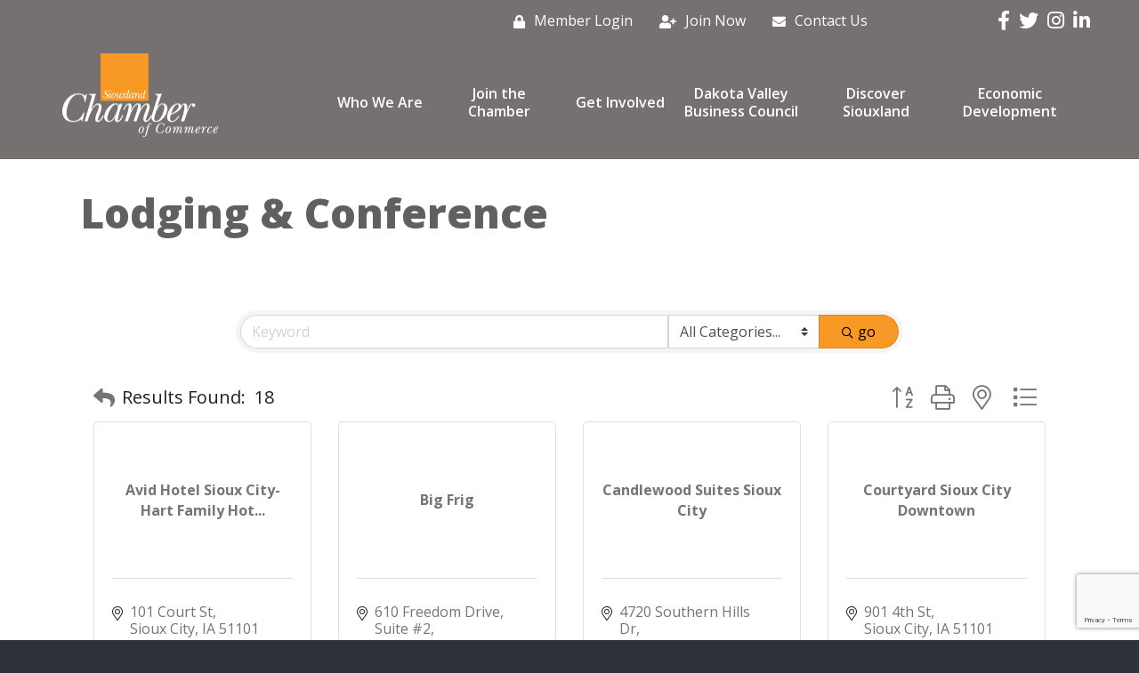

--- FILE ---
content_type: text/html; charset=utf-8
request_url: https://www.google.com/recaptcha/enterprise/anchor?ar=1&k=6LfI_T8rAAAAAMkWHrLP_GfSf3tLy9tKa839wcWa&co=aHR0cHM6Ly9kaXJlY3Rvcnkuc2lvdXhsYW5kY2hhbWJlci5jb206NDQz&hl=en&v=PoyoqOPhxBO7pBk68S4YbpHZ&size=invisible&anchor-ms=20000&execute-ms=30000&cb=j490br8lwl0n
body_size: 48927
content:
<!DOCTYPE HTML><html dir="ltr" lang="en"><head><meta http-equiv="Content-Type" content="text/html; charset=UTF-8">
<meta http-equiv="X-UA-Compatible" content="IE=edge">
<title>reCAPTCHA</title>
<style type="text/css">
/* cyrillic-ext */
@font-face {
  font-family: 'Roboto';
  font-style: normal;
  font-weight: 400;
  font-stretch: 100%;
  src: url(//fonts.gstatic.com/s/roboto/v48/KFO7CnqEu92Fr1ME7kSn66aGLdTylUAMa3GUBHMdazTgWw.woff2) format('woff2');
  unicode-range: U+0460-052F, U+1C80-1C8A, U+20B4, U+2DE0-2DFF, U+A640-A69F, U+FE2E-FE2F;
}
/* cyrillic */
@font-face {
  font-family: 'Roboto';
  font-style: normal;
  font-weight: 400;
  font-stretch: 100%;
  src: url(//fonts.gstatic.com/s/roboto/v48/KFO7CnqEu92Fr1ME7kSn66aGLdTylUAMa3iUBHMdazTgWw.woff2) format('woff2');
  unicode-range: U+0301, U+0400-045F, U+0490-0491, U+04B0-04B1, U+2116;
}
/* greek-ext */
@font-face {
  font-family: 'Roboto';
  font-style: normal;
  font-weight: 400;
  font-stretch: 100%;
  src: url(//fonts.gstatic.com/s/roboto/v48/KFO7CnqEu92Fr1ME7kSn66aGLdTylUAMa3CUBHMdazTgWw.woff2) format('woff2');
  unicode-range: U+1F00-1FFF;
}
/* greek */
@font-face {
  font-family: 'Roboto';
  font-style: normal;
  font-weight: 400;
  font-stretch: 100%;
  src: url(//fonts.gstatic.com/s/roboto/v48/KFO7CnqEu92Fr1ME7kSn66aGLdTylUAMa3-UBHMdazTgWw.woff2) format('woff2');
  unicode-range: U+0370-0377, U+037A-037F, U+0384-038A, U+038C, U+038E-03A1, U+03A3-03FF;
}
/* math */
@font-face {
  font-family: 'Roboto';
  font-style: normal;
  font-weight: 400;
  font-stretch: 100%;
  src: url(//fonts.gstatic.com/s/roboto/v48/KFO7CnqEu92Fr1ME7kSn66aGLdTylUAMawCUBHMdazTgWw.woff2) format('woff2');
  unicode-range: U+0302-0303, U+0305, U+0307-0308, U+0310, U+0312, U+0315, U+031A, U+0326-0327, U+032C, U+032F-0330, U+0332-0333, U+0338, U+033A, U+0346, U+034D, U+0391-03A1, U+03A3-03A9, U+03B1-03C9, U+03D1, U+03D5-03D6, U+03F0-03F1, U+03F4-03F5, U+2016-2017, U+2034-2038, U+203C, U+2040, U+2043, U+2047, U+2050, U+2057, U+205F, U+2070-2071, U+2074-208E, U+2090-209C, U+20D0-20DC, U+20E1, U+20E5-20EF, U+2100-2112, U+2114-2115, U+2117-2121, U+2123-214F, U+2190, U+2192, U+2194-21AE, U+21B0-21E5, U+21F1-21F2, U+21F4-2211, U+2213-2214, U+2216-22FF, U+2308-230B, U+2310, U+2319, U+231C-2321, U+2336-237A, U+237C, U+2395, U+239B-23B7, U+23D0, U+23DC-23E1, U+2474-2475, U+25AF, U+25B3, U+25B7, U+25BD, U+25C1, U+25CA, U+25CC, U+25FB, U+266D-266F, U+27C0-27FF, U+2900-2AFF, U+2B0E-2B11, U+2B30-2B4C, U+2BFE, U+3030, U+FF5B, U+FF5D, U+1D400-1D7FF, U+1EE00-1EEFF;
}
/* symbols */
@font-face {
  font-family: 'Roboto';
  font-style: normal;
  font-weight: 400;
  font-stretch: 100%;
  src: url(//fonts.gstatic.com/s/roboto/v48/KFO7CnqEu92Fr1ME7kSn66aGLdTylUAMaxKUBHMdazTgWw.woff2) format('woff2');
  unicode-range: U+0001-000C, U+000E-001F, U+007F-009F, U+20DD-20E0, U+20E2-20E4, U+2150-218F, U+2190, U+2192, U+2194-2199, U+21AF, U+21E6-21F0, U+21F3, U+2218-2219, U+2299, U+22C4-22C6, U+2300-243F, U+2440-244A, U+2460-24FF, U+25A0-27BF, U+2800-28FF, U+2921-2922, U+2981, U+29BF, U+29EB, U+2B00-2BFF, U+4DC0-4DFF, U+FFF9-FFFB, U+10140-1018E, U+10190-1019C, U+101A0, U+101D0-101FD, U+102E0-102FB, U+10E60-10E7E, U+1D2C0-1D2D3, U+1D2E0-1D37F, U+1F000-1F0FF, U+1F100-1F1AD, U+1F1E6-1F1FF, U+1F30D-1F30F, U+1F315, U+1F31C, U+1F31E, U+1F320-1F32C, U+1F336, U+1F378, U+1F37D, U+1F382, U+1F393-1F39F, U+1F3A7-1F3A8, U+1F3AC-1F3AF, U+1F3C2, U+1F3C4-1F3C6, U+1F3CA-1F3CE, U+1F3D4-1F3E0, U+1F3ED, U+1F3F1-1F3F3, U+1F3F5-1F3F7, U+1F408, U+1F415, U+1F41F, U+1F426, U+1F43F, U+1F441-1F442, U+1F444, U+1F446-1F449, U+1F44C-1F44E, U+1F453, U+1F46A, U+1F47D, U+1F4A3, U+1F4B0, U+1F4B3, U+1F4B9, U+1F4BB, U+1F4BF, U+1F4C8-1F4CB, U+1F4D6, U+1F4DA, U+1F4DF, U+1F4E3-1F4E6, U+1F4EA-1F4ED, U+1F4F7, U+1F4F9-1F4FB, U+1F4FD-1F4FE, U+1F503, U+1F507-1F50B, U+1F50D, U+1F512-1F513, U+1F53E-1F54A, U+1F54F-1F5FA, U+1F610, U+1F650-1F67F, U+1F687, U+1F68D, U+1F691, U+1F694, U+1F698, U+1F6AD, U+1F6B2, U+1F6B9-1F6BA, U+1F6BC, U+1F6C6-1F6CF, U+1F6D3-1F6D7, U+1F6E0-1F6EA, U+1F6F0-1F6F3, U+1F6F7-1F6FC, U+1F700-1F7FF, U+1F800-1F80B, U+1F810-1F847, U+1F850-1F859, U+1F860-1F887, U+1F890-1F8AD, U+1F8B0-1F8BB, U+1F8C0-1F8C1, U+1F900-1F90B, U+1F93B, U+1F946, U+1F984, U+1F996, U+1F9E9, U+1FA00-1FA6F, U+1FA70-1FA7C, U+1FA80-1FA89, U+1FA8F-1FAC6, U+1FACE-1FADC, U+1FADF-1FAE9, U+1FAF0-1FAF8, U+1FB00-1FBFF;
}
/* vietnamese */
@font-face {
  font-family: 'Roboto';
  font-style: normal;
  font-weight: 400;
  font-stretch: 100%;
  src: url(//fonts.gstatic.com/s/roboto/v48/KFO7CnqEu92Fr1ME7kSn66aGLdTylUAMa3OUBHMdazTgWw.woff2) format('woff2');
  unicode-range: U+0102-0103, U+0110-0111, U+0128-0129, U+0168-0169, U+01A0-01A1, U+01AF-01B0, U+0300-0301, U+0303-0304, U+0308-0309, U+0323, U+0329, U+1EA0-1EF9, U+20AB;
}
/* latin-ext */
@font-face {
  font-family: 'Roboto';
  font-style: normal;
  font-weight: 400;
  font-stretch: 100%;
  src: url(//fonts.gstatic.com/s/roboto/v48/KFO7CnqEu92Fr1ME7kSn66aGLdTylUAMa3KUBHMdazTgWw.woff2) format('woff2');
  unicode-range: U+0100-02BA, U+02BD-02C5, U+02C7-02CC, U+02CE-02D7, U+02DD-02FF, U+0304, U+0308, U+0329, U+1D00-1DBF, U+1E00-1E9F, U+1EF2-1EFF, U+2020, U+20A0-20AB, U+20AD-20C0, U+2113, U+2C60-2C7F, U+A720-A7FF;
}
/* latin */
@font-face {
  font-family: 'Roboto';
  font-style: normal;
  font-weight: 400;
  font-stretch: 100%;
  src: url(//fonts.gstatic.com/s/roboto/v48/KFO7CnqEu92Fr1ME7kSn66aGLdTylUAMa3yUBHMdazQ.woff2) format('woff2');
  unicode-range: U+0000-00FF, U+0131, U+0152-0153, U+02BB-02BC, U+02C6, U+02DA, U+02DC, U+0304, U+0308, U+0329, U+2000-206F, U+20AC, U+2122, U+2191, U+2193, U+2212, U+2215, U+FEFF, U+FFFD;
}
/* cyrillic-ext */
@font-face {
  font-family: 'Roboto';
  font-style: normal;
  font-weight: 500;
  font-stretch: 100%;
  src: url(//fonts.gstatic.com/s/roboto/v48/KFO7CnqEu92Fr1ME7kSn66aGLdTylUAMa3GUBHMdazTgWw.woff2) format('woff2');
  unicode-range: U+0460-052F, U+1C80-1C8A, U+20B4, U+2DE0-2DFF, U+A640-A69F, U+FE2E-FE2F;
}
/* cyrillic */
@font-face {
  font-family: 'Roboto';
  font-style: normal;
  font-weight: 500;
  font-stretch: 100%;
  src: url(//fonts.gstatic.com/s/roboto/v48/KFO7CnqEu92Fr1ME7kSn66aGLdTylUAMa3iUBHMdazTgWw.woff2) format('woff2');
  unicode-range: U+0301, U+0400-045F, U+0490-0491, U+04B0-04B1, U+2116;
}
/* greek-ext */
@font-face {
  font-family: 'Roboto';
  font-style: normal;
  font-weight: 500;
  font-stretch: 100%;
  src: url(//fonts.gstatic.com/s/roboto/v48/KFO7CnqEu92Fr1ME7kSn66aGLdTylUAMa3CUBHMdazTgWw.woff2) format('woff2');
  unicode-range: U+1F00-1FFF;
}
/* greek */
@font-face {
  font-family: 'Roboto';
  font-style: normal;
  font-weight: 500;
  font-stretch: 100%;
  src: url(//fonts.gstatic.com/s/roboto/v48/KFO7CnqEu92Fr1ME7kSn66aGLdTylUAMa3-UBHMdazTgWw.woff2) format('woff2');
  unicode-range: U+0370-0377, U+037A-037F, U+0384-038A, U+038C, U+038E-03A1, U+03A3-03FF;
}
/* math */
@font-face {
  font-family: 'Roboto';
  font-style: normal;
  font-weight: 500;
  font-stretch: 100%;
  src: url(//fonts.gstatic.com/s/roboto/v48/KFO7CnqEu92Fr1ME7kSn66aGLdTylUAMawCUBHMdazTgWw.woff2) format('woff2');
  unicode-range: U+0302-0303, U+0305, U+0307-0308, U+0310, U+0312, U+0315, U+031A, U+0326-0327, U+032C, U+032F-0330, U+0332-0333, U+0338, U+033A, U+0346, U+034D, U+0391-03A1, U+03A3-03A9, U+03B1-03C9, U+03D1, U+03D5-03D6, U+03F0-03F1, U+03F4-03F5, U+2016-2017, U+2034-2038, U+203C, U+2040, U+2043, U+2047, U+2050, U+2057, U+205F, U+2070-2071, U+2074-208E, U+2090-209C, U+20D0-20DC, U+20E1, U+20E5-20EF, U+2100-2112, U+2114-2115, U+2117-2121, U+2123-214F, U+2190, U+2192, U+2194-21AE, U+21B0-21E5, U+21F1-21F2, U+21F4-2211, U+2213-2214, U+2216-22FF, U+2308-230B, U+2310, U+2319, U+231C-2321, U+2336-237A, U+237C, U+2395, U+239B-23B7, U+23D0, U+23DC-23E1, U+2474-2475, U+25AF, U+25B3, U+25B7, U+25BD, U+25C1, U+25CA, U+25CC, U+25FB, U+266D-266F, U+27C0-27FF, U+2900-2AFF, U+2B0E-2B11, U+2B30-2B4C, U+2BFE, U+3030, U+FF5B, U+FF5D, U+1D400-1D7FF, U+1EE00-1EEFF;
}
/* symbols */
@font-face {
  font-family: 'Roboto';
  font-style: normal;
  font-weight: 500;
  font-stretch: 100%;
  src: url(//fonts.gstatic.com/s/roboto/v48/KFO7CnqEu92Fr1ME7kSn66aGLdTylUAMaxKUBHMdazTgWw.woff2) format('woff2');
  unicode-range: U+0001-000C, U+000E-001F, U+007F-009F, U+20DD-20E0, U+20E2-20E4, U+2150-218F, U+2190, U+2192, U+2194-2199, U+21AF, U+21E6-21F0, U+21F3, U+2218-2219, U+2299, U+22C4-22C6, U+2300-243F, U+2440-244A, U+2460-24FF, U+25A0-27BF, U+2800-28FF, U+2921-2922, U+2981, U+29BF, U+29EB, U+2B00-2BFF, U+4DC0-4DFF, U+FFF9-FFFB, U+10140-1018E, U+10190-1019C, U+101A0, U+101D0-101FD, U+102E0-102FB, U+10E60-10E7E, U+1D2C0-1D2D3, U+1D2E0-1D37F, U+1F000-1F0FF, U+1F100-1F1AD, U+1F1E6-1F1FF, U+1F30D-1F30F, U+1F315, U+1F31C, U+1F31E, U+1F320-1F32C, U+1F336, U+1F378, U+1F37D, U+1F382, U+1F393-1F39F, U+1F3A7-1F3A8, U+1F3AC-1F3AF, U+1F3C2, U+1F3C4-1F3C6, U+1F3CA-1F3CE, U+1F3D4-1F3E0, U+1F3ED, U+1F3F1-1F3F3, U+1F3F5-1F3F7, U+1F408, U+1F415, U+1F41F, U+1F426, U+1F43F, U+1F441-1F442, U+1F444, U+1F446-1F449, U+1F44C-1F44E, U+1F453, U+1F46A, U+1F47D, U+1F4A3, U+1F4B0, U+1F4B3, U+1F4B9, U+1F4BB, U+1F4BF, U+1F4C8-1F4CB, U+1F4D6, U+1F4DA, U+1F4DF, U+1F4E3-1F4E6, U+1F4EA-1F4ED, U+1F4F7, U+1F4F9-1F4FB, U+1F4FD-1F4FE, U+1F503, U+1F507-1F50B, U+1F50D, U+1F512-1F513, U+1F53E-1F54A, U+1F54F-1F5FA, U+1F610, U+1F650-1F67F, U+1F687, U+1F68D, U+1F691, U+1F694, U+1F698, U+1F6AD, U+1F6B2, U+1F6B9-1F6BA, U+1F6BC, U+1F6C6-1F6CF, U+1F6D3-1F6D7, U+1F6E0-1F6EA, U+1F6F0-1F6F3, U+1F6F7-1F6FC, U+1F700-1F7FF, U+1F800-1F80B, U+1F810-1F847, U+1F850-1F859, U+1F860-1F887, U+1F890-1F8AD, U+1F8B0-1F8BB, U+1F8C0-1F8C1, U+1F900-1F90B, U+1F93B, U+1F946, U+1F984, U+1F996, U+1F9E9, U+1FA00-1FA6F, U+1FA70-1FA7C, U+1FA80-1FA89, U+1FA8F-1FAC6, U+1FACE-1FADC, U+1FADF-1FAE9, U+1FAF0-1FAF8, U+1FB00-1FBFF;
}
/* vietnamese */
@font-face {
  font-family: 'Roboto';
  font-style: normal;
  font-weight: 500;
  font-stretch: 100%;
  src: url(//fonts.gstatic.com/s/roboto/v48/KFO7CnqEu92Fr1ME7kSn66aGLdTylUAMa3OUBHMdazTgWw.woff2) format('woff2');
  unicode-range: U+0102-0103, U+0110-0111, U+0128-0129, U+0168-0169, U+01A0-01A1, U+01AF-01B0, U+0300-0301, U+0303-0304, U+0308-0309, U+0323, U+0329, U+1EA0-1EF9, U+20AB;
}
/* latin-ext */
@font-face {
  font-family: 'Roboto';
  font-style: normal;
  font-weight: 500;
  font-stretch: 100%;
  src: url(//fonts.gstatic.com/s/roboto/v48/KFO7CnqEu92Fr1ME7kSn66aGLdTylUAMa3KUBHMdazTgWw.woff2) format('woff2');
  unicode-range: U+0100-02BA, U+02BD-02C5, U+02C7-02CC, U+02CE-02D7, U+02DD-02FF, U+0304, U+0308, U+0329, U+1D00-1DBF, U+1E00-1E9F, U+1EF2-1EFF, U+2020, U+20A0-20AB, U+20AD-20C0, U+2113, U+2C60-2C7F, U+A720-A7FF;
}
/* latin */
@font-face {
  font-family: 'Roboto';
  font-style: normal;
  font-weight: 500;
  font-stretch: 100%;
  src: url(//fonts.gstatic.com/s/roboto/v48/KFO7CnqEu92Fr1ME7kSn66aGLdTylUAMa3yUBHMdazQ.woff2) format('woff2');
  unicode-range: U+0000-00FF, U+0131, U+0152-0153, U+02BB-02BC, U+02C6, U+02DA, U+02DC, U+0304, U+0308, U+0329, U+2000-206F, U+20AC, U+2122, U+2191, U+2193, U+2212, U+2215, U+FEFF, U+FFFD;
}
/* cyrillic-ext */
@font-face {
  font-family: 'Roboto';
  font-style: normal;
  font-weight: 900;
  font-stretch: 100%;
  src: url(//fonts.gstatic.com/s/roboto/v48/KFO7CnqEu92Fr1ME7kSn66aGLdTylUAMa3GUBHMdazTgWw.woff2) format('woff2');
  unicode-range: U+0460-052F, U+1C80-1C8A, U+20B4, U+2DE0-2DFF, U+A640-A69F, U+FE2E-FE2F;
}
/* cyrillic */
@font-face {
  font-family: 'Roboto';
  font-style: normal;
  font-weight: 900;
  font-stretch: 100%;
  src: url(//fonts.gstatic.com/s/roboto/v48/KFO7CnqEu92Fr1ME7kSn66aGLdTylUAMa3iUBHMdazTgWw.woff2) format('woff2');
  unicode-range: U+0301, U+0400-045F, U+0490-0491, U+04B0-04B1, U+2116;
}
/* greek-ext */
@font-face {
  font-family: 'Roboto';
  font-style: normal;
  font-weight: 900;
  font-stretch: 100%;
  src: url(//fonts.gstatic.com/s/roboto/v48/KFO7CnqEu92Fr1ME7kSn66aGLdTylUAMa3CUBHMdazTgWw.woff2) format('woff2');
  unicode-range: U+1F00-1FFF;
}
/* greek */
@font-face {
  font-family: 'Roboto';
  font-style: normal;
  font-weight: 900;
  font-stretch: 100%;
  src: url(//fonts.gstatic.com/s/roboto/v48/KFO7CnqEu92Fr1ME7kSn66aGLdTylUAMa3-UBHMdazTgWw.woff2) format('woff2');
  unicode-range: U+0370-0377, U+037A-037F, U+0384-038A, U+038C, U+038E-03A1, U+03A3-03FF;
}
/* math */
@font-face {
  font-family: 'Roboto';
  font-style: normal;
  font-weight: 900;
  font-stretch: 100%;
  src: url(//fonts.gstatic.com/s/roboto/v48/KFO7CnqEu92Fr1ME7kSn66aGLdTylUAMawCUBHMdazTgWw.woff2) format('woff2');
  unicode-range: U+0302-0303, U+0305, U+0307-0308, U+0310, U+0312, U+0315, U+031A, U+0326-0327, U+032C, U+032F-0330, U+0332-0333, U+0338, U+033A, U+0346, U+034D, U+0391-03A1, U+03A3-03A9, U+03B1-03C9, U+03D1, U+03D5-03D6, U+03F0-03F1, U+03F4-03F5, U+2016-2017, U+2034-2038, U+203C, U+2040, U+2043, U+2047, U+2050, U+2057, U+205F, U+2070-2071, U+2074-208E, U+2090-209C, U+20D0-20DC, U+20E1, U+20E5-20EF, U+2100-2112, U+2114-2115, U+2117-2121, U+2123-214F, U+2190, U+2192, U+2194-21AE, U+21B0-21E5, U+21F1-21F2, U+21F4-2211, U+2213-2214, U+2216-22FF, U+2308-230B, U+2310, U+2319, U+231C-2321, U+2336-237A, U+237C, U+2395, U+239B-23B7, U+23D0, U+23DC-23E1, U+2474-2475, U+25AF, U+25B3, U+25B7, U+25BD, U+25C1, U+25CA, U+25CC, U+25FB, U+266D-266F, U+27C0-27FF, U+2900-2AFF, U+2B0E-2B11, U+2B30-2B4C, U+2BFE, U+3030, U+FF5B, U+FF5D, U+1D400-1D7FF, U+1EE00-1EEFF;
}
/* symbols */
@font-face {
  font-family: 'Roboto';
  font-style: normal;
  font-weight: 900;
  font-stretch: 100%;
  src: url(//fonts.gstatic.com/s/roboto/v48/KFO7CnqEu92Fr1ME7kSn66aGLdTylUAMaxKUBHMdazTgWw.woff2) format('woff2');
  unicode-range: U+0001-000C, U+000E-001F, U+007F-009F, U+20DD-20E0, U+20E2-20E4, U+2150-218F, U+2190, U+2192, U+2194-2199, U+21AF, U+21E6-21F0, U+21F3, U+2218-2219, U+2299, U+22C4-22C6, U+2300-243F, U+2440-244A, U+2460-24FF, U+25A0-27BF, U+2800-28FF, U+2921-2922, U+2981, U+29BF, U+29EB, U+2B00-2BFF, U+4DC0-4DFF, U+FFF9-FFFB, U+10140-1018E, U+10190-1019C, U+101A0, U+101D0-101FD, U+102E0-102FB, U+10E60-10E7E, U+1D2C0-1D2D3, U+1D2E0-1D37F, U+1F000-1F0FF, U+1F100-1F1AD, U+1F1E6-1F1FF, U+1F30D-1F30F, U+1F315, U+1F31C, U+1F31E, U+1F320-1F32C, U+1F336, U+1F378, U+1F37D, U+1F382, U+1F393-1F39F, U+1F3A7-1F3A8, U+1F3AC-1F3AF, U+1F3C2, U+1F3C4-1F3C6, U+1F3CA-1F3CE, U+1F3D4-1F3E0, U+1F3ED, U+1F3F1-1F3F3, U+1F3F5-1F3F7, U+1F408, U+1F415, U+1F41F, U+1F426, U+1F43F, U+1F441-1F442, U+1F444, U+1F446-1F449, U+1F44C-1F44E, U+1F453, U+1F46A, U+1F47D, U+1F4A3, U+1F4B0, U+1F4B3, U+1F4B9, U+1F4BB, U+1F4BF, U+1F4C8-1F4CB, U+1F4D6, U+1F4DA, U+1F4DF, U+1F4E3-1F4E6, U+1F4EA-1F4ED, U+1F4F7, U+1F4F9-1F4FB, U+1F4FD-1F4FE, U+1F503, U+1F507-1F50B, U+1F50D, U+1F512-1F513, U+1F53E-1F54A, U+1F54F-1F5FA, U+1F610, U+1F650-1F67F, U+1F687, U+1F68D, U+1F691, U+1F694, U+1F698, U+1F6AD, U+1F6B2, U+1F6B9-1F6BA, U+1F6BC, U+1F6C6-1F6CF, U+1F6D3-1F6D7, U+1F6E0-1F6EA, U+1F6F0-1F6F3, U+1F6F7-1F6FC, U+1F700-1F7FF, U+1F800-1F80B, U+1F810-1F847, U+1F850-1F859, U+1F860-1F887, U+1F890-1F8AD, U+1F8B0-1F8BB, U+1F8C0-1F8C1, U+1F900-1F90B, U+1F93B, U+1F946, U+1F984, U+1F996, U+1F9E9, U+1FA00-1FA6F, U+1FA70-1FA7C, U+1FA80-1FA89, U+1FA8F-1FAC6, U+1FACE-1FADC, U+1FADF-1FAE9, U+1FAF0-1FAF8, U+1FB00-1FBFF;
}
/* vietnamese */
@font-face {
  font-family: 'Roboto';
  font-style: normal;
  font-weight: 900;
  font-stretch: 100%;
  src: url(//fonts.gstatic.com/s/roboto/v48/KFO7CnqEu92Fr1ME7kSn66aGLdTylUAMa3OUBHMdazTgWw.woff2) format('woff2');
  unicode-range: U+0102-0103, U+0110-0111, U+0128-0129, U+0168-0169, U+01A0-01A1, U+01AF-01B0, U+0300-0301, U+0303-0304, U+0308-0309, U+0323, U+0329, U+1EA0-1EF9, U+20AB;
}
/* latin-ext */
@font-face {
  font-family: 'Roboto';
  font-style: normal;
  font-weight: 900;
  font-stretch: 100%;
  src: url(//fonts.gstatic.com/s/roboto/v48/KFO7CnqEu92Fr1ME7kSn66aGLdTylUAMa3KUBHMdazTgWw.woff2) format('woff2');
  unicode-range: U+0100-02BA, U+02BD-02C5, U+02C7-02CC, U+02CE-02D7, U+02DD-02FF, U+0304, U+0308, U+0329, U+1D00-1DBF, U+1E00-1E9F, U+1EF2-1EFF, U+2020, U+20A0-20AB, U+20AD-20C0, U+2113, U+2C60-2C7F, U+A720-A7FF;
}
/* latin */
@font-face {
  font-family: 'Roboto';
  font-style: normal;
  font-weight: 900;
  font-stretch: 100%;
  src: url(//fonts.gstatic.com/s/roboto/v48/KFO7CnqEu92Fr1ME7kSn66aGLdTylUAMa3yUBHMdazQ.woff2) format('woff2');
  unicode-range: U+0000-00FF, U+0131, U+0152-0153, U+02BB-02BC, U+02C6, U+02DA, U+02DC, U+0304, U+0308, U+0329, U+2000-206F, U+20AC, U+2122, U+2191, U+2193, U+2212, U+2215, U+FEFF, U+FFFD;
}

</style>
<link rel="stylesheet" type="text/css" href="https://www.gstatic.com/recaptcha/releases/PoyoqOPhxBO7pBk68S4YbpHZ/styles__ltr.css">
<script nonce="Y2sXZ6Hd2utHap-a3LLWRQ" type="text/javascript">window['__recaptcha_api'] = 'https://www.google.com/recaptcha/enterprise/';</script>
<script type="text/javascript" src="https://www.gstatic.com/recaptcha/releases/PoyoqOPhxBO7pBk68S4YbpHZ/recaptcha__en.js" nonce="Y2sXZ6Hd2utHap-a3LLWRQ">
      
    </script></head>
<body><div id="rc-anchor-alert" class="rc-anchor-alert"></div>
<input type="hidden" id="recaptcha-token" value="[base64]">
<script type="text/javascript" nonce="Y2sXZ6Hd2utHap-a3LLWRQ">
      recaptcha.anchor.Main.init("[\x22ainput\x22,[\x22bgdata\x22,\x22\x22,\[base64]/[base64]/[base64]/ZyhXLGgpOnEoW04sMjEsbF0sVywwKSxoKSxmYWxzZSxmYWxzZSl9Y2F0Y2goayl7RygzNTgsVyk/[base64]/[base64]/[base64]/[base64]/[base64]/[base64]/[base64]/bmV3IEJbT10oRFswXSk6dz09Mj9uZXcgQltPXShEWzBdLERbMV0pOnc9PTM/bmV3IEJbT10oRFswXSxEWzFdLERbMl0pOnc9PTQ/[base64]/[base64]/[base64]/[base64]/[base64]\\u003d\x22,\[base64]\\u003d\x22,\x22KhAYw43Cm0/DusKzw4TCq8KhVgMFw65Nw5xZZnIEw63DnjjCl8KpLF7ClAnCk0vCksK3A1kYP2gTwrPCpcOrOsKzwp/CjsKMFMKBY8OKTgzCr8ODGFvCo8OANz1xw70UTjA4wo5LwpAKAcOLwokew4TChMOKwpIAOlPCpHFtCX7DtUvDusKHw6jDncOSIMODwrTDtVhrw5xTS8K/w5lud0PCqMKDVsKewrc/wo1kW2w3CMOSw5nDjsOpUsKnKsOYw4LCqBQnw6zCosK0GMKDNxjDv30SwrjDtsKDwrTDm8Kaw4t8AsOcw7gFMMKZF0ASwqnDrzUgZWI+NjfDrFTDsjtQYDfCkMOAw6dme8KfOBB1w6V0UsOAwpVmw5XCoAcGdcOEwplnXMKKwqQbS0Zpw5gawqUKwqjDm8Ktw4/Di39Bw5ofw4TDowMrQ8O2woJvUsKEFlbCtjvDhFoYQcKrXXLCpBx0E8K6NMKdw43CjhrDuHMNwr8Uwpl1w710w5HDhsORw7/DlcKGYgfDlx4SQ2hzIwIJwq9RwpkhwpxIw4twORDCphDCosKAwpsTw4R8w5fCk04kw5bCpQfDr8KKw4rCtFTDuR3CjsOTBTF/LcOXw5p1wozCpcOwwrUJwqZ2w4MvWMOhwobDpcKQGVzCtMO3wr0Ow4TDiT4Ow6TDj8K0L2AjUSzClCNDXsOLS2zDgcK0wrzCkAzCr8OIw4DCncKcwoIcZcKad8KWPsOHwrrDtGBowoRWwp/Ck3kzL8Kud8KHQzbCoFUWEsKFwqrDuMOfDiM9GV3CpEjCmmbCiVg6K8Oyf8OrR2fCklDDuS/DtX/DiMOkRMOcwrLCs8OHwrtoMB/Du8OCAMOXwrXCo8K/MMKxVSZzdlDDv8OCAcOvCl0Ww6xzw4zDgSo6w7rDssKuwr0zw4QwWlsdHgxywq5xwpnCilErTcKPw6TCvSI5MhrDjh1REMKAVsOXbzXDg8OIwoAcDMKhPiFjw68jw5/Do8OuFTfDuXPDncKDFlwQw7DCtcKrw4vCn8OHwqvCr3EYwpvCmxXClcOjBHZhUzkEwr3CrcO0w4bCjcKmw5E7SzpjWX0IwoPCm3fDuErCqMOAw4XDhsKldUzDgmXCqMOKw5rDhcK9wqU6HRrCiAobKwTCr8O7E0/[base64]/[base64]/[base64]/[base64]/[base64]/DtcOPFTgkY3XCkl5bwqHCkyTCiMOUNMOlJsOlfWdaCMKpwofDssOTw5d2FcOcUcK5dcOLP8K7wopswpoaw73DmUQjwpLDrlVXwovChBpHw4nDlkBRel9yTMKLw5M4NMKxD8OyRsOWJ8O+YlIFwqFMMT7DksOKwr/DiU3Cl1w8w613C8OVGMKWwrTDimVtTcOyw6vClgdAw7TCpcOPwrJBw6XChcK7CB/CqcOnbFUZw5nDicKyw4U5wrgMw53DpBFTwrvDsmV/w6zCu8ODE8KPwqAAfMKGwpt1w5IUwojDscOSw4dIIsONw5jCssKCw7RJwpHCncOIw4PDkVrCsjMhBDLDvWpwVQhkKcOub8Oiw4VAw4FGw5nCiA0MwqNJwrLDgBfDvsKJw6fDh8O/[base64]/w7/CncKgw68mA1fDnWLCsTRdw6Yfwow0KxgPw4FPXxrDmREAw4rDm8KVdDR2wo9+wo05w4fDkEHCjWXCqcOew6/ChcKELzFsU8Kdwo/[base64]/w6gVwrYVawjDqAxpOcOoa8KVw7/CksObw5rCrW8BUsO8w5gISsO3KmY7RHxnwoYCwrpHwrLCkMKNK8OCw5fDscOXbDYJLHnDtsORwrV1w4c9wrfChz/ClsOVw5ZYwpHChH3DlMOROgESCFbDqcOICwc/w7TDpAzCuMOkw5hRKkAKwqA6N8KAfcO1w4smwoQ/FcKNwojCsMOEM8Ovwr51RgPCqG5tHMOGWxvChiM8wqTCjj9UwqB/YsKffBrDugbDgMO+P23CugF7w55QCMOlD8K/[base64]/DvAszwrsgJcKMw4rCm8O3wrVHwqZXwowxbTfDtETCtwwRw6HDpMOMccOYfgQSwrYbw6DDtMKIw7XDmcK/w5jCm8OtwqRsw4phMwkkw6MOMsOpwpXDhAZZGCogTcODwqjDv8OVFUPDlh7CtRVoO8OSwrDDgsKaw4zCqgU2w5vCm8OSL8KkwqU/Dx7CgcObbQZEw57DqQrCojdWwp5uAGhbbV3Dh3LCnMKbBwXCjMKYwp8IUcOBwpHDgsOiw7bCgsK5wpHCh1bDhEbDtcOtL0fChcOBQQTDr8OXwrjCsmXDrMKnJQnCtMK+SsKcwoDCrgrDkwdYw5A+I3rCucOWE8KkbMO+XsO8ScKIwoItalfCqAHDo8KIGsKPw6/[base64]/w6TCi1Nmw4DCmcKCGsO2OhjCvDbCh3F7wppcwo84BcO3dU5dwqzCn8O9wrXDjcOYwpXDgsO3K8KiRsKtwrbCr8KUwrjDscKZIMOQwpUIwopmUcO/w4/Ch8Oqw6rDmsKHw6DCkwczwpLCtHFgCDLDtiTCoxtXwq/CpMOsZ8O/[base64]/wpchw5zCqU/CucKuwrvDmcOSOkVxwrcCwovDrcO8w5EaGWQBYMKBViDCr8O9e3zCo8K6RMKSfH3Dv2gnbMKbwqnCmgPDm8OEWnoAwqc/wpVawp5KDX07wrpvw4rDpkR0I8OjQsK7wotbc20lIxjCjhgCwp/DpDzCnsKBcxjDkMO/BcOZw7rDmMOPA8OqE8OtBVHCt8O1FnMdwokoUMKAYcKswoDDvWYTcQvCliElw7IqwpUUZBcGAsKff8K0wrIGw7hyw5xUacKQwq1gw55OHcK+I8Kmwrxzw7zCu8OwOSRUMW/Ch8O1w6DCl8K1w5HDtsKBw6VnNXDCucK4dsO3wrLChycSIcO/w7d9fm7CiMOQw6TDpA7DmcKGCwfDqxHCt1JhcsOKJj7Cr8OqwqoDw7nDvmQYUGYkCMKswrhUUsOxw7oGaAbCmcOzf0/DqcO0w6N/w67Dt8O3w5pTVygHw4/[base64]/w4jChsO+a8K6fsOzw4nDu2zDi8KOwpNiwo/CqlVRw5XDmcKWPThdwofCuDbDplzCmsO8wrzCp0EUwqZLwoHCgMOPesKiasOUYyBGJgBHccKUwrIRw7ofVG80S8KVd0YJPznDjD5je8ODBjwmDsKHBVXCpS3CnCUrwpU9w7LDlcK+w79hwozCsDtLcEBXwoHCm8KtwrHDom/DoRnDvsOWwrp9w7rCkihxwobCgzrDr8KCw7jDlQYgwqEvw5VVw43DsHPCqWDDvWHDisKwdg3DrcO9w57Dukskw483D8KQw49aOcKyB8OLw5nCuMOEEwPDkMKMw5V0w7g9w4TCoCwYVVjDtsOHw5XCpRZ3FsKSwo3CjMKAVz/DpcOww5hXXMKtwocKMcKHw5Q1O8K4DwbDpcKCJMObNk/DvTw7wr4zQiTCkMOAwr7Ck8O+wrbDr8K2eVBow5/[base64]/[base64]/CgsOBZkBRwqfChMOiwqTCsnDDkULCpMOwwq3CkcOGw5QhwrbCjMObwpDCu1hwOsK/wrnDqMKqw50qf8Okw53CmMOHw5QiDcOBOSPCtgw3wqnCu8KbAFXDvWd+w59yPgpkcSLCrMO+RGkjw6NzwoEIcSVPSnYyw4rDgMKHwqdtwqYhMC8vQ8KgZjhxMsOpwr/[base64]/Cum3CtV0MwrnDqsKpwqMkw5gVwqjCkMKawrbDqVLDo8KdwpzCj311wqthw4Iow4TDlsK4fMKEwpUMD8OKXcKSaRbCpMK8wrYXw6XCoT7CmnASUg7DlDkNwp3Cij0rdg/CuRHCvcOBYMK3wogIQDbDg8OtFlAnwqrCj8O3w5vDvsKQJ8O2w5tgF0PDs8OxbX4aw5bCvV/[base64]/CssK/dB7DhnAlZGkJJ8OXw45vwpHDgwTDlcKXTcOxVcOyYHhywpkDWT5tQl0MwoY3w57DiMKiKcKmwpDDlk/CpMO3BsO2w615w6ECwpMoU2RWRAXDohl9f8K2wp8Dbz7DpMOgfGVOwqgif8OQAsK3NBcdwrAnFsO0wpHCg8KXdxHCrcOHIVoGw6IocAhYVsKAwq3Co0t9KsOzw7XCvMKow7/DuQ/CuMOuw5HDk8OIJ8OkwofCtMOpCsKfwrnDgcObw5w6bcOZwrAxw6LCpjBuwpwpw6k0wrITaArCmz14w602TcOGdMOvZcKRwqxCOMKYDsK7w7TDkMOBa8KPw4PCjzwPQzbCrljDpRbCt8KbwoJ0wrMDwrcaPsKwwoFnw551M0LDlcO/wqLCvcOnwprDl8O1wobDvGrCjcKJw7pWw4oSw47DlELCgRzCoggMY8OSw5pJw43CiSXDp3PDgh8vFR/[base64]/eH/DuSXCtD9LwqLCocKSXMOhw7tSwr/CqsKrB3QIBcOrw5DCtsK7QcOudSTDtWogc8Kmw6XCiyBvw40rwp8mdkrDq8O2ARPDvnxXbMOPw6gCbmzCm3rDhsKlw7vDqArClsKKw6BTwr7DqARsIFAPOVhMwowzw4/Cpi/Ckg7Ds307w6lMLDERNzjCgMOUFsOZw4gzJFp6ZC3DncKEWU1dHUQGfMKKC8KyLXFxQTLDtcOcCMKTaElaXxNwcD0ewq/DtzR9XcKxwo7DshrCuiQHwp0Pwq9JFEUzwrvCinbDjQ3DhcO4w6sdw4IOfMKEw7E3w6fDosKmYXHDsMOJYMKfc8KHw5bDrcOPw7fCoWPCsjgHMQrDk397AELCosO+w5MSwprDm8Knw4/Dngghwq49FETCpRsVwp7DuRDDmEQ5wpTDllvDlCnCuMK6w74rB8OdccK5woXDvMKOUW0dw4DDk8O5KRk8LsOcdzHDjSMGw5vDtlNAT8Ofwrx6Ph/Dr1tvw5vDt8OhwrcJw61SwqbDjcKjw71GTVrDqTluwoxiw5nCq8OKKMOpw6fDgsKGVxNswp49GsKlCwvDvHVUKHjCncKeeXXDmsKUw6XDghFbwq/CosOAw6UDw4vCmsO1w6TCt8KYP8KzclF2d8OiwqIpXnLCosOowpjCsF7Dg8OTw47CsMOVfk9LbQvCpT3DhsK1HCXDqCXDhw7DrsOMw7VYwqNfw6TCk8KWwr3CgcKgXFTDt8KIw5tGAwJpwrMoJsOYAcKlPsKKwq5IwrLDhcOlw5tTScKGwq3Dqj8Pwq/DiMKWdMKowrIpXMKFdsKOI8OfdcOdw67DqU/DjsKML8KfVTHCsRvCnHwtwoJew6LDlmrCuFzCmsK9c8OfRDvDq8KkJ8K5dMO8NR7CuMOTwqvDuUV7LMOiDMKIw4DDmxXDucOUwr/[base64]/NcOIwonCi8KTGcO/[base64]/[base64]/CpxDDlQ16w7zDocOfFMK5P0dxwqMTw77CpTsXLD06IyZ9wr/CnsOKBcOkwqjCn8KgDgU7AwpADCLDgBzCnsOmdnbCjMOsF8KtbsO8w4ccw7xJwqfCiHxJKsOvwpQvccO+w5DCgsOTEcO0WBfCqcO/BDnCmMOuMMOJw4jDpGrCu8Onw73Dkm/Csw/[base64]/Cim/Ds24CaMOYR8KiGMOdDsOfQ8KnwoEiw7h1wovDg8OmRSpNOsKNw5rCu1TDrQAiCcKpFmIaJlPCmTweHEPDtg3DosOIwonCpW8/wqnCg0dQckFICcOpwrhnwpJBw51HeGHCol50wphMPR7ChDTDpkLDscK+w5bDgCpEG8K5woXCjsO5Xlg3ewQwwoAzZMOYwqjCmEdgwqZiTwoMw5MPw6LCuTFfex0NwosdUMOZWcK2w5/DicOKw7Elw53DhRXDtcOMw4gDC8Oqw7V8w516ZQ8Mw51VdMOpCEPDr8OnEsOHZ8KLI8OBZMO/SBLCkMOHJcOUw4I8PRQbwqPCmULDmijDgMOMKWXDtGMcwpBaLsKVwps1w7NOaMKoP8O+KgMFaDQDw4Qyw5fDlR3DsEYYw6LCusOAUAR8eMOwwrTCk3E4w48FVMKuw5DClMK7wqnCrFvCoyJAZWkYRcK0LMKMY8Ope8Krw7JSw7VRwqUTVcO/wpBKGMOKK2ZeVcKiwowew7LDhi80XHx7wpBHw6rCohpkw4LDt8KBbHA+DcOjQkzCrC/DssK9SsKzcFLCrkHDmcK1AcK2w7x6wozCnsOTCGPCv8O2cntuwqRQSzjDtXPDkQbDg0TCumlqwrB4w59Iwpdww603w7zDoMO2V8Ogc8KJwp/Cj8O8wqtyIMOoFQXCi8Kkw6/CucKvwqsJPDnDhFTCnMOZGBsaw4/DusKAMhXCslDCtGh1w5bDuMOnIjgTblkzw5slw7rCsWUvw7YDK8OUwoJ8wowZwo3Cj1FXw4gxw7DDjBZ1QcO/L8OlQH7Dk0QETMOpw71RwqbCqA9LwqZ4wrAZYsKXw7IXwpDDucKLw7llUkrCvE7CosOxaUzCscO9HAzCksKBwr8wSUIjMypkw5k3ScKlMGdwEFVdEMOJKMKpw48hbGPDonIaw4MBwppbw4/CrjHCvMODeUVjJsKUSgZxK27DrAlbKsKJw6ApY8KpTXnCohkWBB/DpsOAw4rDu8Kyw47DpWjDkcKgFUPCgMOXw7vDrMKUw7x+D0E5w59HL8K8w4JIw4ELA8OABgvDp8KZw7DDjsOawojDkSlFw4ElYsOJw7PDugvDoMO2EMOtwpxow6saw6kHwqFkQ2HDskk0w4cjXMKKw4B/[base64]/DvzFVIcO6B2zDqcKIHSPDly0QBcKtwrDDocK7X8KoFS9Gw4JTPsKGw6zCnMKyw5rCkMKqQTACwq3CpANgBcK3w7DCglpsEiPCm8OMwro6w6XDvXZSGMKpwpDCrxTDgG10w5/[base64]/CiBxzfsOSJcO4w6VxUsOAFl5bwoouQcOrw5R3w7Zbw6nCjmovw7fDg8KAw7jCgsO2LE0GMcODPQTDrm/DkiVqwprCucO0w7XDghLCl8OmJxzCmcOfwpvDr8KpZgvCjgLCuwxDw7jDrMKnHMKXW8Kow4BawrHDmcOjwrsDwqHCrMKbw6LDgT/DsRNlTcOtwpobJnXCq8K5w6LCr8ORwoHCuX/ClMOZw6TCnAjDgMK2w6/[base64]/BWA/w53CpFfCoGjDr3XDtMKBwpIowojCucO2wq1KbzVMB8OlEEcRw5LDtTZ1LzlCXcO2e8OJwozDmgoRwpvDnD5Pw4jDv8KQwq51wqnCnmrCoGzClMKnUsKGCcOBw6gpwp4lwqrCrsOXb15jXTPChcOGw7hjw5fCoCgxw79dHsKdwrzDi8KmRMK/wrTDq8KKw4wIw45WZ1ltwrNGASXCkQ/DlsOTMA7Cl2bDlw4ceMOYwobDhU0ewqfCqcK4GnF/w4/Dr8OFJcKyLS7Cil3Ckw0XwrBTfhHCjsOqw5AKVHvDgyfDk8OuHnnDq8KAKBlNDMK2ExlnwrnChcOVQWIRw5NxQCw5w5ooIy7DgsKOwqMuOMOfw4bCo8OxIi7CtsOJw4PDrx/DssOew5EZw5ILL1LCk8KsPcOkZjbCs8K/Hn7DkMOfwqVrEDoaw7MqN0Z1UMOKwrxnwqPClcOewqZEFz/DnGsmwrELw48Ew5Naw7kbw4vDv8O9w5JRJMKHGSjCn8K8w793w5rDi27DgcK/[base64]/CqcOdwq7ColLDscOebTRkwpNIL1Euw4VIThbDuD3Ds3AZwrpBw5hQwrFPw4MmwoDDkDB7ccKtw5PDsTs9wqDCjmjDo8KKUcOnw6bCk8OPw7bCjcO/w4HCpRDCjA1Tw4jCtXUyDcK+w4kLwpjCgy/DoMKafsKFwqzDlMOWJ8K2wpREGT/[base64]/CtzTCiWfDrHlsUcKWwrrDpQpADmRYVQE/eUVmw5ZfLQjCmXjCpMKlwrfCuGEEKXrDmhkEDkbCisOpw4YKSsKTdXsNwqBvVm9jw6fDu8Ocw67Ch1gRw4ZaUTMEwqJUw4DCmyxgw5gVM8KTw57CisOuw7Fkw4RnK8KYwrDCpsKvZsOMw5/DmVfDvCLCucOFwrnDgR8fMS5mw5zDiynDg8OXBXrDsntVwrzDjlvChyc3w6JvwrLDpMO/wpZewoTCgR/[base64]/[base64]/ChAvDs8KvwrpswpTCosOUYsK1wr1ywroSw6fDtVTChsOTaSvCkcOYwpfCi8KRR8KWw6k1w6kAcBcOHRQkFk3DgStkwrcCwrXCk8Kqw4rCsMO+C8OQw60/UMKdAcOlw6TCuTcwFzHDvifChWDDo8Kjw7nDkcOmwotfw4cPPzjDgRLCpHfCoQ/[base64]/w4vCi8Ozwr1wwqTCi8Orwr9Tw7TDqWbCiMO7wovDqiI1U8KJw6LDi3hVw4pYd8Ovw6EPKMKqBzNxwqkDP8OSAw06w7sSw4N2wq1ZZmZRCEbDrMOSWVzCgBIiwrrDkMKdw7XDrkPDsn7CjMKiw4M7w4jDiWtyX8Oiw5Enw77CtwrDjDzDrsOAw6nDgz/DjMOiwoHDjXbDj8OBwpfCr8KXwqHDl1AuQsO6w4kCw53ClMO5Wi/[base64]/[base64]/[base64]/KcOsJcOWH8OZZcK6Dm14TCJmTnvCiMOJw7zCkUF+wpBgw5LDuMO9NsKVw5fCtg0xwqN7TVPDvjnDoCQtw7E4DzDDtAo6wo9Vw6V0OMKGaSFpwrIlYsO4amENwqcxw47Cg0IMw6d/w7xgwpnDgD1IFxtrIMKzesKlHcKKV20lXMOhwqHCl8O8w4c+EMKKYMKQw5/DksOhCsOTwpHDs1pjJ8K2aG4RVMKrw5dHdHbCpMO2woFRT05iwq9JZ8OVwqNqXsOewr/DmnoqW3kRw6k8wo4ZBGgzUMOvfcKcARPDhcOUwpbCkEdUBsKOV0FIwpHDr8KZCcKLYsKuwoZ2wqnClB8nwqo8egvDm2Ycw6ssBXjCncOCajxQY0DDrcOOUDrCnhnDjxlmeihKwq3DkTzDhyh5wrzDnTkUwoAYwqEYAcOtw5JLJmDDgsKrw4FQACwzH8Kzw4/DunwtFBzDkVTCgsORwq95w5zDiy7DrcOvfcOMwpHCsMOMw5N/[base64]/DiMKiN0xfalIqw7jClsOKWWrDjS5dwrMMw5XCkMOCXsKXcMKUw7h2w4ZPLcOmwrvCvcK4USnCglXDmycDwoDCoBQIPMK4Thp0MxJOwp/CnsKOJ2hZdxDCtcO0wo1Sw5fCo8OGRsOQSMKGw6HCoCUeH3fDrg4UwoUtw77Dt8OpHBZQwqrCu2c0w7nCs8OOKcOob8KjeR9vw57Diy7CjlXCuCJoQcOuwrNeRwlPw4JBYy3CuSgVccKUwq/[base64]/DlsOFR2/Cl8OuwrAjAnRLw6Mww43DlsOPFcOqw6jCkcK3w7Ezw55hwocow6TDhsKRS8OIcHjCrsKuWGhyL1bCkHx0KQXCrcKRDMOVwqMUw41Tw751w4PCh8K4woxAw43CiMKKw5I/w6/DksKPw54IZ8OJM8OPJMOrHCFnKzvCicOpK8KHw4nDusOtw6DCjmIowqPCkGIcKlPDqmzDngDDp8O7ASbDlcKwDyFCw7/CmMO1w4RfTsORwqElw6YiwrJqNw1EVsKBwph6woPCglzDhcKVNS7Coj/DscOBwp9HQVh2PSbCkMOvI8KbcMKqScOkw7YcwqfDgsOVKcOawqBMT8OPEmvClQpbw7rDrsOUwoMjw7DCmcKKwoEQZcKGb8K6E8KaVcO9Jy3Dnx9cwqBHwqDDghBUwp/CiMKKwoDDnBQJbcOYw5ghQl8Kw6paw6BbA8KZNMKRw7nDilosZsKBVmbDlxdIw51+R1/Cg8KDw7U5woHCmsKfKFkpwowBfERZw6x5NsODw4RheMO6w5bCoxxWwrPDlsOXw48vdzlrB8OtdAs/[base64]/wpw7E8KcIG7CssOjw47Cin7CsDVYw6LCrMOxw7EnRFxrMMKIKBnCiy/[base64]/[base64]/CjTrCoXHCjDfDg8K8woHCv8OHfsKYQk3Ds3Vqw6Nyd8Ohw406w68rIsOGGBDDlcKvYMKbw5/DnMKkUWczE8KzwoTDuXVawqXCom3CoMO4EsOyFVTDhDXCvwDCs8OsbF7CthEpwqB4DwB+dMOdw7lOHsK/w6PCkEjCj3/DkcOvw7DDtBdAw5LDvSRSMMOnwp7Dgx/[base64]/DgyrDo8K1w5xXw7tHwrF9wqpkZQvCj8KbFcOHCcOyNMK9HsKswrM8w5R5cSImd2cew6HDoE7DpGVbwqTCjcO2TSMDCDnDvsKXLjl6LsOhHTvDtMOeJ15QwohLwoDDgsOmXFPDnm7DosKcwrfCp8KVOBHCpE7Dr2fCgcOIG1zCiEYsCC3Cmz0/w4jDoMONfR3Dtj0kw73DkcKIw7DCrsK4Z2ATdwcKAcKxwpZVAsOZHUx+w7obw6TCig/Dn8OJw7wXRmNlwqV9w41cw6TDiArDrMO1w6YhwoQew4/DjnB8BG3DlQrCkkZdMyUwUMKUwqBFCsO+wqLCkMKvOMKmwqfCr8O0MUoIRy7ClsOAw4VNdgHDuEQ1OX8tMMOrISTCpsKtw7IgYjh4bRDDu8KaD8KBPsKGwq/[base64]/Di8OXw7vDrcKhwrcAw5fCrn7DiMKWD8O0w5TCvcOewr3CrE3DuwBsLGPDqjMWw6ZLw53CrWPCjcK0w67Cv2YYF8KnwonDjcKMLcKkwqEzw5rCqMO+w6jDrcKHwozDjsOjaSsHW2Fcw5dDdcO8DMK6dAZ2Tzp0w77DisOPwp9bwo/DtnUrwr8Dwr/CkD3CkwFOwqTDqyjCnsKIdCIGfTDDu8KRWsOiwowVRcKjwonCvwHDisO1CcO5NgfDoDFawr3CiinCsDgObcONwqnDiXjDpcOCHcOeKXoQeMK1w5ZtKnHCtH/CqilKOsOETsO/wovDvX/DlcKeQmDDo2zDmR4dZcKFw5nCvCTDg0vCk1jClWfDqkzCjUtiXDPCpMK3I8Oqw57CnsOocn0/wrTDsMKfwqIiVxMwBMKJwps4LsO8w7Zkw7PCosK7BmcEwqTDpSwBw6fDgVxOwoMrw4FddHXCncO2w7/CtsKhTnLCrx/[base64]/[base64]/wqLCtcKzw73CrUZxw78WbjvCi8KjAUQwwpfCn8KHSwR2MW/DucOCwoMxw5HDqsKRMlcjwpZ8SMOlesKqYD/CtDJVwrIBw6/DjcKbZMOwEzJPw7/[base64]/[base64]/JsKowr/CmsOuH8Ouwq7Dhh/ChGbCqijDgsOhIDsuwoViR2YZwoPDvXM9EwTCmsKeT8K2IkPDnsOxUcO/fMKESkfDnifCpMObRW4qfcOUScK3wo/DnVnDuEMXwrzDoMOJXcOcwo7DnALDtcKQw6PCtcKjfcO2wpXDnTJzw4ZUKcKFw63Dj1Z8Q0zCmyBjw5rDncKDdMOTwo/[base64]/DqH3ChC/CpznDtsKOQC0QwpXDpB54wqHClMOBLj7DhcOVU8KAwoxvdMKLw6RSPSfDrnfDoH/Di0IFwoJxw78VVcKEw48qwrpbBApAwrTCgA3DoAEZw65BUi7Cl8K3SSkbwpExSMOwUMKww57DhMKxVx5Hwoscw74/N8KXwpE1LsKBwphhVMKqw45PRcOMw58uAcKsVMOfFMK3SMOIc8K2Yg3DocOjwrxQwpXCoGDCk2/ChsO/wq0HVgoKNV/DgMKXwpjDhV/[base64]/[base64]/ChcK3w5o2wpt4w7IgNsOTf8KKwrLDh1bCpjxQwq9mBWXCusKvwqN6K3dJIcOWw4koSsKESHE7wqMEw5xxLRvCqMO3w5nCj8O+PyFKw57DisOdwonDuV3Cj3PDuUDDosO+w7RWwr8Kw7/DoUvCi3YDw6waUiLCjsK9DB7Dp8KjHyTCtsOWesKGTh7DnsKyw7rCn3kgK8Ocw6bDuwU5w7VwworDrBUaw6o2TiN+VcONwoNBw7gQw68uF1l3wrw4woJfF0QMJsK3wrfDtHsdw55+B0sUKH/Cv8KIw5NqOMOGOcO9csKCA8KQw7LCkSxwworCrMK3BcOAw7R3W8KgVzgWUxAXw7Q3wrdSfsK4DHLDjV9WMsOiwq/Ci8K8w5E8DSrDvcOra2ZdLcK6wpTCssKqw6LDqsOIwpfDm8KEw4rDhkhLS8Knwp9rez4Nw5/[base64]/SMOlMlt+CnF2AUU+U1TCrBjDoAHCssKEwqMkw4HDl8OlRX8cahVkwpZuB8OswqPDrMKkwqd2esKvw6kue8OTwqMncMObFjDCg8KnWSDCq8OSNBB5MsO7w4Q3bxdBck/[base64]/CjcOpwqwpLcKwW8OyYF5sw7NLwpXCuwPCosKEw7HDssK1w77DoRcxwrXDpk0Vwo/DgcKYX8KWw7LCncKFOmrDksKHQsKVccKAw45RNsO0dG7CtMKfTx7DicO6wonDusOgN8Oiw7jDo0XCh8OZWMKLwoMBOz7Ds8OqPsK9wrZXwo05w4MWEcK7Dmh4wotvw6gGFMKkw5/DjmgmRcO+XCNiwpnDrcKYwqARw7sgw48ywrHDm8KiT8OhMcOmwq9wwq/DlnjCgsOXLWhpV8O6FMK6WFpXW2vCp8OFQ8O/w68uPMKuwoRhwoRxw7hheMK4wq/Cu8OywrEGEsKObsOYag7Ch8KNwo/[base64]/w5VzXsKsbzTCtR7DigrDssKCwpnCoCrDpMKkanFeXzjCmxvDksOwIcK8ECDCnsOhWC8YGMO4KH3CssK3LsKHw5pCYWQ8w7vDr8KPwqbDvAUrwo/DqcKMacKgC8O5QznDoTBiGDrCmDbCqQvDnCsfwrNoJ8OGw6ZdE8OoVsK4IsOQwrZMYhXDnMKUw6Z6EcOzwqd+wqrCkhZXw5nDgztkZ2VFLVrClcKfw4Ujwr/DpMO5wqZkw4vDhk8pw78kQsKgfcOadsKZwozCsMKGFgbCpUEOwoAXwoILwr4ww6JAO8Otw7zCpB8uPcODBnzDs8KgNl/DuENAV0LDswvDuUfDqcKDwoJUw7dPMCrCqTAGwp3DncKQw59NO8KEJxbCpSbDp8Ovw6kmXsO3w71YCcOmwonCrMKOw67Co8K4wpNrwpcNQcO/w44qwp/ChitlJsOWw6vCpiN2wq/CjMO+GRYbw4V6wqbCucOywpUUEcOzwrQBwq/[base64]/DjcKsw5PCmMOseizCqsO+wrMYw6jDt0ZDwp96wpnDiT8mw47ClGAjw5/DkcKbGlMvG8Kuw61LLl3DqwjDrMKswpcGwrrCm3HDvcKXwpopehQIwoQmw63ChcKxA8O8worDrcOhw4w6w4LChMO7wrQadcKkwoIWw4HCpwAKHyk5w4vDjlYFw7LCgcKTdMORwrZmLMOJfsOCwogSwrDDmsO/wq3DhzTDkQLCqQjDrQvDn8OrB07DvcOiw7tzIXPDlzTCjlzCk27DhRAEwqbCoMK1D3YjwqIEw77DnsOLwrUZA8KoUcKfwpkbwoFgQMK8w4rCuMOPw7N4UsOkRy/Cmj/Du8KQVRbCtBVBJ8O7w5gDw5jCqsKLPSDCqic7Z8ORA8KSNigAw5M8GMOjGcOLeMOWwqAvwrVwQcKKw6cHOBNnwolyEsKTwodGwrpAw6PCpRlvA8ORwpsow6c5w5rCh8OJwqHCicOyXcK5XRA/w65GQsO5wqTCngnCjsKrwpXCvMK4CyLCmBDCvsKzS8OEOkwmBx8cw5jDgcO/w4Urwrc/[base64]/[base64]/woocBcOUWMOMwqNNUcOyF38/[base64]/CpcOIP1IZw5bCqsK/[base64]/KVVgw4EWwqRII2x8w5EEKsKlwp4hDzDDtAdAa3nCpMKGw4rCnMO/w4xbKkLCshbCrxDDmsOAJCjCnQHDp8O6w5RYwonDqsKhcMKiwoY4Nhliw5nDucK9WEdPLcO4UsOuA2LCncOdwrlCKcOyPA5VwqnCuMOqV8KAw6zChXDDvE0wV3M9dmDCicKJwqPCjxxDOcO/QsOLw5TDosKMNsO2w7t+BcODwo5mwpphw6zDv8K/EsKnw4rDo8KXWMKYwozDucOswoTDvEHDhXR/w6tydsKHw4TDmsOSe8KAwpfCuMKhYyBjw6fDkMKXVMKMIcKCwqNSRsOnHsKww5BAc8OHfz5Zw4bCicOGCm9XDsKow5fDlxZRUR/ChcOXOsOfTGgHamnDk8KhGDxAaEAwEMKNZ1zDgcOBUcKcN8KAwpPChsOZcy/CrVd3w6LDjsOkwoXCtMOaQw3DtF7DlcOcwp8ediDClcOxw7HChcKkA8KUw5MMGmHCqiNPFw3DnMODEUDDp1vDkw9/wrt1UjLCtlcLw7/DtRQnwrnCkMO9w4LCiRXDmcKUwpdFwoXCicOww48/[base64]/[base64]/O2xIwrfCncOhw5/[base64]/CjVPCisKEwoPDt2IbdMK+bHnDoT/CssOvwohtWi3CncKWYz0gBlfDkcOmwr15wpHClcOIw4LCiMOcwr/CjjzCnUoTAGZKw63ChsOkCi7Cn8OlwohjwqnDm8OLwpLClMOJw7fCu8K1wprCpsKKD8O3bcKuwqHCinl9wq3CvSU2WMKOIysDPsOmw6pDwpJLw6nDvcO/[base64]/Crm/CiMK6wo59w6RcM8KEJsOpQ8K7w798QhbDmMKhw4hVY8O9VwTCrcKtwqTDo8K3Zh7CogohbcKnw5fCtFzCuC/CjzvCt8OdDMOhw5AkAsO1XjU3IMOkw6TDscK/wrhmD3/DmMOcw6DCs2bDrRbDjVwfBMOcU8O8w5HCssOgwqbDmhXCp8KDYcKsIX/Dm8Knw5Zkb0fCh0DDhcKSe1Vlw65Vw4F1w5VMw6LCmcOCZcOPw4/DnMOzWz4cwo0dw4c+Q8OII15Fwox+wpLDpsO9dgQFcsOdwq/DtMO3wrbCik0FKMOkVsKyTyJiC0/CpwtFw5nDr8KswpzCjsKPwpHDkMK4wpNowovDiipxw74ITEUVacKJwpDDuA/ChxnCpzxvw7LCisOaD0LCuRVmewrCi2DComguwoZxw5zDocKnw5rDuVvCgcOdw6vDr8OuwoR/DcKjE8O+Cz1rE3sHRcKbw4B/wpAiwqkNw6UBw6xkw7IYw57DkcOBIR5IwocxbAfDucK7EsKNw6/Ct8KBMcO6DiTDjDnCrMOkRAfDgcKDwrnCssONesORb8KrJ8KYSQLDnMKdUU8mwoxdFcOkw7IGwqLDm8KUNRpxwqcjTMKPfMKmDRrDt2DCpsKBBcOaFMOTecKcallgw6s1wqMbwr9TQsOXwqrCh1/Dq8KLw5vCgsKyw7bCtcOcw6DCqsOiw5/DhBBJcihMN8KCwqoXeVTCgifDuiTDg8OCM8Kcw61/[base64]/DlsKnCA8qwqTDm0rCsMKAw5pBwoc/BMK5Z8KYasOpYgvDpmnDocO8FHlywrUpwoRywofDhk06fGsRGMKxw4FcZAnCrcKFWcKeN8KNw5Ndw4PDlynCiG3Cmz3DgsKlKcKfG1ZIBBRmfsKDCsOQD8O9H0Q5w5TCtF/CusOVUMKpwoTCvsOxwppERMKEwqnCvznCjMKlwrvCsy8uwpcDw5TCoMOjwq3CtjjDrUI+wo/ChcOdw5Qow4TCrDgywp7DiFBpGMKyKsODw61/w6xjw57CqcKLEQdYw6tSw7LCoFDCgFTDqH/Cg2Mzw4FdTcKeQ0/CmRQQWSALS8KgwoHCmDZJw4TDp8O5w7zDllwdGXYww77DhgLDg30DDhldZsKzwp08UsOGw6XDhisPLcOSwpvCssK9S8O/McOPwpxUVsKxMAYwFcO1w7/[base64]/CuQYUwozDrDLDn0TDvMOAVgUHwonDmUfDnAzCrsOxSRQfJcKGw5RWcB7DjsKWwovCtsKufcK2wrwkXlslRizCvhLCj8OkEsKIK2LCqkxUccKFwqJEw6ZhwrzCm8Onwo7CiMOGAsOARUnDuMODw4jDv1ZkwpMYQ8Kww5Z0UMOmKH3DtEvCmSsGDcKiZH3Dv8Kpwr/CoS/DtzfCpMK2ZXxJwojCrh/ChUPCsiV2KcKoRcO6PXPDhMKHwrPDrMK3fgLCh1I1GMOQS8OFwpYgw4TCnMOeb8Kcw6vCl3LCgQ/CiF8yXsK5dQgpw5XDhQlGUsOzwrfCiHLDuwcSwrRyw7kzFX/ClU/DoxDDnQnDjFfDlDHCrMOQw5ISw657w67CjXoYwrxZwr7ClGTCpMKEwozCgsOve8KswpptET1dwrXCjMKEw4Q3w47DrcKSHy/DhQXDrVLCn8OGacOCw5B4w7ZHwqZow4Mdw4NLw7jDpMK0RcO7wpfDhMKfR8KpQsKAMMKZAMOyw4DCj1JKw6Atwpt+woHDkF/DkEPCmTrDu2nDnCPClxIBW2A5woDCvzPDp8KwKRIPMiXDhcKgRwvDhxDDtinCh8K0w6TDtMKPLkfDlz8aw7Akw5Zsw7FQwrJ5HsKWDE0rIlbCvsO5w5lfw548VMKXwqpDw7PDp3TCm8OyVsKPw7rChsKZKsK5wojCksOsQ8OwQsOUw47DksOvwqclw786wq/Do30WwrnCrzPCv8KOwpJYw4nChsOmdV/ChcO0MS/Dum7Cv8OMKw\\u003d\\u003d\x22],null,[\x22conf\x22,null,\x226LfI_T8rAAAAAMkWHrLP_GfSf3tLy9tKa839wcWa\x22,0,null,null,null,1,[21,125,63,73,95,87,41,43,42,83,102,105,109,121],[1017145,275],0,null,null,null,null,0,null,0,null,700,1,null,0,\[base64]/76lBhnEnQkZnOKMAhk\\u003d\x22,0,0,null,null,1,null,0,0,null,null,null,0],\x22https://directory.siouxlandchamber.com:443\x22,null,[3,1,1],null,null,null,1,3600,[\x22https://www.google.com/intl/en/policies/privacy/\x22,\x22https://www.google.com/intl/en/policies/terms/\x22],\x22TxGnNiN0WwZdknxScL6kl7NNN1AGJHbdhV0kjOfZULY\\u003d\x22,1,0,null,1,1768600306950,0,0,[185,55,149],null,[26,224,80],\x22RC-VcDFVHUjJiUjlw\x22,null,null,null,null,null,\x220dAFcWeA79nXEgkQaHCZLSSBop5V_CWibrIZwiUsOvVV8k-1pPy-DRpreSgFIa4JVx2UkwEVpwiV7A_57b98Z0B3dgXxchB7hGXQ\x22,1768683107035]");
    </script></body></html>